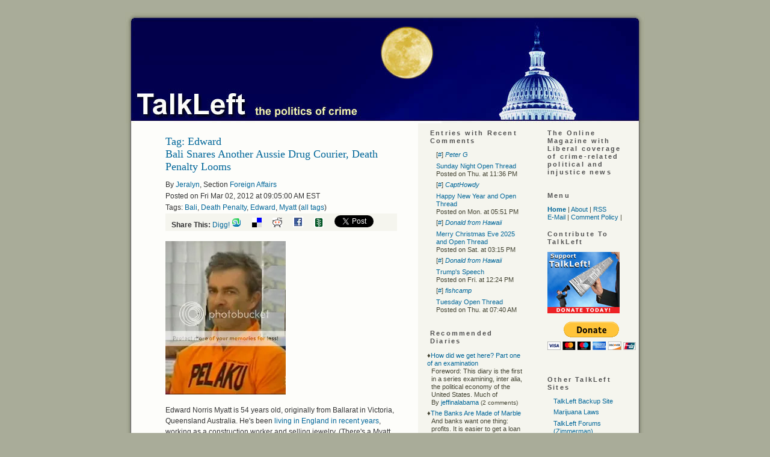

--- FILE ---
content_type: text/html; charset=ISO-8859-1
request_url: http://ajswomannchildclinic.comwww.talkleft.com/tag/Edward
body_size: 27042
content:
<!DOCTYPE html PUBLIC "-//W3C//DTD XHTML 1.1//EN"
    "http://www.w3.org/TR/xhtml11/DTD/xhtml11.dtd">
<html xmlns="http://www.w3.org/1999/xhtml" xml:lang="en" >
<head profile="http://gmpg.org/xfn/11">
  <meta http-equiv="Content-Type" content=
  "text/html; charset=us-ascii" />
  <title>TalkLeft: The Politics Of Crime</title>
  <meta name="description" content=
  "Liberal coverage of crime-related political and injustice news." />
  <meta name="keywords" content=
  "liberal, crime, law, courts, politics, elections, media, news, justice, injustice, Congress, drug laws, Democrats,
    legislation, weblog, blog, Jeralyn, Merritt" />

  <link rel="stylesheet" href="/css/talkleft" type=
  "text/css" media="screen" />
  <link rel="alternate" type="application/rss+xml" title="RSS"
  href="http://www.talkleft.com/index.xml" />
<!-- <link rel="stylesheet" type="text/css" href="/css/main"> -->
<!-- <link rel="stylesheet" type="text/css" href="/css/calendar"> -->


<script src="/pages/creative-positioning-min.js" type="text/javascript"></script>
<script type="text/javascript" src="/jwplayer/jwplayer.js"></script>

</head>


<body>
  <div class="page" id="page">
        <div id="top">
      <a href="/"><img src="http://www.talkleft.com/images/blank.gif" alt="home" title=
      "home" width="864" height="185" /></a>
    </div>

<!-- 
Do Not uncomment this. it appears elsewhere in the page template.
<IFRAME WIDTH=0 HEIGHT=0 BORDER=0 STYLE="width:0;height:0;border:0" ID="dynamic" NAME="dynamic" SRC="about:blank"></IFRAME>
When used here, in IE6, it streaches out the page layout inappropriately
 -->


    <div id="wrapper">
      <div class="content" id="tags">

      <DIV class="blank_box"><H1>Tag: Edward </H1></DIV>
      
      <!-- Ad box call -->
<!-- Offset: 0<br> Current SID: 2012/3/2/5530/87221<br>Target SID: 
 -->
<!-- Ad box call end -->

<DIV class="story_summary">
<DIV class="story_title"><H2><a href="/story/2012/3/2/5530/87221"
>Bali Snares Another Aussie Drug Courier, Death Penalty Looms</a>
</H2></div>
<div class="byline">By <A CLASS="light" HREF="/user/Jeralyn">Jeralyn</A>, Section <A CLASS="section_link" href="/section/foreignaffairs">Foreign Affairs</a>
<BR>Posted on Fri Mar 02, 2012 at 09:05:00 AM EST  
<br />Tags: <a href="/tag/Bali" ref="tag">Bali</a>, <a href="/tag/Death%20Penalty" ref="tag">Death Penalty</a>, <a href="/tag/Edward" ref="tag">Edward</a>, <a href="/tag/Myatt" ref="tag">Myatt</a> (<a href="/tag">all tags</a>)
<div style="background-color: #f5f5ee; width: 375px; padding-left: 10px; 
white-space: nowrap">
<strong>Share This:</strong>


<a href="http://digg.com/submit?url=http%3A%2F%2Fwww.talkleft.com%2Fstory%2F2012%2F3%2F2%2F5530%2F87221&title=Bali%20Snares%20Another%20Aussie%20Drug%20Courier%2C%20Death%20Penalty%20Looms&topic=political_opinion&media=news&thumbnails=0">Digg!</a>

<a href="http://www.stumbleupon.com/submit?url=http%3A%2F%2Fwww.talkleft.com%2Fstory%2F2012%2F3%2F2%2F5530%2F87221&title=Bali%20Snares%20Another%20Aussie%20Drug%20Courier%2C%20Death%20Penalty%20Looms"><img border=0 src="http://www.talkleft.com/images/aggregators/icon_su.gif" alt="StumbleUpon"></a>
<a title="del.icio.us" href="http://del.icio.us/post?url=http://www.talkleft.com/story/2012/3/2/5530/87221&title=Bali%20Snares%20Another%20Aussie%20Drug%20Courier%2C%20Death%20Penalty%20Looms"><img alt="del.icio.us" border="0" src="http://www.talkleft.com/images/aggregators/delicious.gif"></a>
<a title="reddit" href="http://reddit.com/submit?url=http%3A%2F%2Fwww.talkleft.com%2Fstory%2F2012%2F3%2F2%2F5530%2F87221&title=Bali%20Snares%20Another%20Aussie%20Drug%20Courier%2C%20Death%20Penalty%20Looms"><img alt="reddit" border="0" src="http://www.talkleft.com/images/aggregators/reddit.gif"></a>
<a title="facebook" href="http://www.facebook.com/share.php?u=http%3A%2F%2Fwww.talkleft.com%2Fstory%2F2012%2F3%2F2%2F5530%2F87221"><img alt="reddit" border="0" src="http://www.talkleft.com/images/aggregators/new/facebook.gif"></a>

<a href="javascript:void(0)" 
onclick="window.open('http://www.newsvine.com/_wine/save?popoff=1&u=http%3A%2F%2Fwww.talkleft.com%2Fstory%2F2012%2F3%2F2%2F5530%2F87221','newsvine','toolbar=no,width=590,height=600,resizable=yes,scrollbars=yes')"><img 
src="http://www.talkleft.com/images/aggregators/new/newsvine.gif" alt="" border="0" width="16" height="16" /></a>

<a href="http://twitter.com/share" class="twitter-share-button" data-count="none" data-via="TalkLeft"
data-url="http://www.talkleft.com/story/2012/3/2/5530/87221"
data-text="Bali Snares Another Aussie Drug Courier, Death Penalty Looms"
>Tweet</a>

</div>

</div>

<DIV class="introtext">
		<p><img src="http://i311.photobucket.com/albums/kk453/TalkLeft/myatt.jpg" alt="" /></p>

<p>Edward Norris Myatt is 54 years old, originally from Ballarat in Victoria, Queensland Australia. He&#39;s been <a href="http://news.ninemsn.com.au/world/8428974/australian-drug-accused-paraded-in-bali">living in England in recent years</a>, working as a construction worker and selling jewelry. (There&#39;s a Myatt Jewelers in Victoria, I have no idea if they are connected.)</p>

<p>I think the pictures tell the story.</p>

<p>Here&#39;s the sign that hangs in Bali&#39;s airport:</p>

<p><img src="http://i311.photobucket.com/albums/kk453/TalkLeft/indodeath.jpg" alt="" /></p>

<p>Myatt gets stopped at the airport, they suspect he has swallowed pills, so they arrest him and take him to the hospital where he spends three days, waiting to expel 72 capsules. Then they do their perp walk for the media. (Video <a href="http://news.ninemsn.com.au/world/8428974/australian-drug-accused-paraded-in-bali">here</a>.) Not only does he have to wear an orange shirt, the shirt announces he&#39;s a prisoner. ("Pelaku")[More...]




























</DIV>
<P><FONT FACE="verdana, arial, helvetica, sans-serif" SIZE=2>(9 comments, 558 words in story) <A CLASS="light" HREF="/story/2012/3/2/5530/87221">There's More :: Permalink :: Comments</A>   </FONT></P>
</DIV>
<table border="0" cellspacing="0" cellpadding="0" width="100%">
<tr>
<td></td>
<td align="right"></td>
</tr>
</table>

      </div>
    </div>

    <div id="sidebar">
      <div id="noindent">
        <ul>  
       
           <li><DIV class="box">
<H2>Entries with Recent Comments</H2>
<ul>
<li>[<a href="/story/2026/1/11/213221/445#143">#</a>]
<a href="/user/Peter G"><i>Peter G</i></a><br />
<li><a href="/story/2026/1/11/213221/445">Sunday Night Open Thread</a><br />
Posted on Thu. at 11:36 PM</li>
<li>[<a href="/story/2026/1/1/153118/1819#196">#</a>]
<a href="/user/CaptHowdy"><i>CaptHowdy</i></a><br />
<li><a href="/story/2026/1/1/153118/1819">Happy New Year and Open Thread</a><br />
Posted on Mon. at 05:51 PM</li>
<li>[<a href="/story/2025/12/25/04322/378#81">#</a>]
<a href="/user/Donald from Hawaii"><i>Donald from Hawaii</i></a><br />
<li><a href="/story/2025/12/25/04322/378">Merry Christmas Eve 2025 and Open Thread</a><br />
Posted on Sat. at 03:15 PM</li>
<li>[<a href="/story/2025/12/17/21836/290#46">#</a>]
<a href="/user/Donald from Hawaii"><i>Donald from Hawaii</i></a><br />
<li><a href="/story/2025/12/17/21836/290">Trump's Speech</a><br />
Posted on Fri. at 12:24 PM</li>
<li>[<a href="/story/2025/12/9/15190/1890#102">#</a>]
<a href="/user/fishcamp"><i>fishcamp</i></a><br />
<li><a href="/story/2025/12/9/15190/1890">Tuesday Open Thread</a><br />
Posted on Thu. at 07:40 AM</li></ul>
</DIV>
</li>
          <li><DIV class="box">
<H2>Recommended Diaries</H2>
<dl class="recommended_diaries"><dt>&diams;<a href="/story/2012/6/15/134859/401">How did we get here? Part one of an examination</a></dt>
<dd>Foreword: This diary is the first in a series examining, inter alia, the political economy of the United States. Much of<br />By <a href="/user/jeffinalabama/diary">jeffinalabama</a> <font size="-2"> 
(2 comments)</font></dd>
<dt>&diams;<a href="/story/2012/5/8/25031/88607">The Banks Are Made of Marble</a></dt>
<dd>And banks want one thing: profits. It is easier to get a loan at a community bank or a credit union,<br />By <a href="/user/jeffinalabama/diary">jeffinalabama</a> <font size="-2"> 
(13 comments)</font></dd>
<dt>&diams;<a href="/story/2011/9/15/17858/0557">Some weeks I ought to stay in bed...</a></dt>
<dd>Two weeks of fun and excitement. Or maybe not. Two weeks of fighting the system, and, while not having success, at<br />By <a href="/user/jeffinalabama/diary">jeffinalabama</a> <font size="-2"> 
(25 comments)</font></dd>
<dt>&diams;<a href="/story/2011/8/12/182148/107">Getting bad news...</a></dt>
<dd>Results are in. Every portion of the prostate, lymph nodes around it, and possibly more spreading. Looks like the aggressive type.<br />By <a href="/user/jeffinalabama/diary">jeffinalabama</a> <font size="-2"> 
(23 comments)</font></dd>
</dl>
</DIV>
</li>
          <li><DIV class="box">
<H2>Recent Diaries</H2>
<dl class="recent_diaries"><dt>&diams;<a href="/story/2014/6/21/104735/330" >Honored to be here, and legalization of pot progress-hurdles</a></dt>
	<dd>By  <a href="/user/Lfrieling">Lfrieling</a>  
	<font size="-2">(0 comments</font>)</dd>
  <dt>&diams;<a href="/story/2013/8/31/232629/995" >Mr. President, the answer is 'No.'</a></dt>
	<dd>By  <a href="/user/jeffinalabama">jeffinalabama</a>  
	<font size="-2">(3 comments</font>)</dd>
  <dt>&diams;<a href="/story/2013/5/15/145335/322" >&quot;The Town&quot;-Not What it's Cracked Up to Be:</a></dt>
	<dd>By  <a href="/user/mplo">mplo</a>  
	<font size="-2">(3 comments</font>)</dd>
  <dt>&diams;<a href="/story/2013/5/11/04052/4236" >How I Came to Love West Side Story:</a></dt>
	<dd>By  <a href="/user/mplo">mplo</a>  
	<font size="-2">(4 comments</font>)</dd>
  <br />
<h4><form name="diarysearch" action="/search" method="post">
<input type="text" size="16" name="string" value="Search Diaries" 
onfocus="this.defaultValue=''"> <input type="hidden" name="type" 
value="diary"> <input type="submit" value="Go"></form></h4>
<br /><a href="/section/Diary/2">More Recent Diaries</a>
</dl>
</DIV>
</li>
          <li><DIV class="box">
<H2>Older Entries</H2>
<p><b>Tuesday September 16th</b>
    <BR>&diams; <A HREF="/story/2025/9/16/154040/534">Tuesday Open Thread</A> (201 comments)<p><b>Friday September 12th</b>
    <BR>&diams; <A HREF="/story/2025/9/12/18543/5008">Bad Bunny and Open Thread</A> (201 comments)<p><b>Thursday September 4th</b>
    <BR>&diams; <A HREF="/story/2025/9/4/152224/3248">Thursday Open Thread</A> (170 comments)<p><b>Wednesday August 27th</b>
    <BR>&diams; <A HREF="/story/2025/8/27/174515/442">Melania and Jared: They're Back </A> (35 comments)<p><b>Monday August 25th</b>
    <BR>&diams; <A HREF="/story/2025/8/25/17132/6603">Monday Open Thread</A> (200 comments)<p><b>Sunday August 3rd</b>
    <BR>&diams; <A HREF="/story/2025/8/3/73919/14335">Sunday Open Thread</A> (201 comments)<p><b>Saturday August 2nd</b>
    <BR>&diams; <A HREF="/story/2025/8/2/233721/3526">Immigration Catch-Up</A> (30 comments)<p><b>Friday July 18th</b>
    <BR>&diams; <A HREF="/story/2025/7/18/81033/0718">Friday Open Thread</A> (202 comments)
    <BR>&diams; <A HREF="/story/2025/7/18/8410/27013">Donald Trump Under Pressure Over Epstein Files</A> (39 comments)<p><b>Wednesday July 2nd</b>
    <BR>&diams; <A HREF="/story/2025/7/2/104624/0869">Sean "Diddy" Combs: Beats Biggest Charges But Bail Denied</A> (4 comments)
	<p><a HREF="/?op=search;offset=9">Older Stories...</a></p>
</DIV>
</li>
          <li><DIV class="box">
<H2>Sections</H2>
<ul><li><a href="/section/Colo_News">Colorado News</a></li><li><a href="/section/Corona_Virus">Coronavirus</a></li><li><a href="/section/DefendantTrump">Defendant Trump</a></li><li><a href="/section/Election16">Elections  2016</a></li><li><a href="/section/Elections2012">Elections 2012</a></li><li><a href="/section/Elections_2024">Elections 2024</a></li><li><a href="/section/Finances">Economy</a></li><li><a href="/section/Reference_Docs">Reference Docs</a></li><li><a href="/section/Trump_Admin">Trump Administration</a></li><li><a href="/section/War_Afghanistan">Afghanistan 2009</a></li><li><a href="/section/blogrelated">Blog Related</a></li><li><a href="/section/civilliberties">Civil Liberties</a></li><li><a href="/section/constitution">Constitution</a></li><li><a href="/section/corruptioncases">Corruption Cases</a></li><li><a href="/section/courtdecisions">Court Decisions</a></li><li><a href="/section/crimenews">Crime in the News</a></li><li><a href="/section/crimepolicy">Crime Policy</a></li><li><a href="/section/deathpenalty">Death Penalty</a></li><li><a href="/section/detainees">Terror Detainees</a></li><li><a href="/section/dnc2008">Democratic National Convention 2008</a></li><li><a href="/section/documents">Stored Documents</a></li><li><a href="/section/elchapotrial">"El Chapo" Trial</a></li><li><a href="/section/elections">Elections</a></li><li><a href="/section/elections2006">Elections 2006</a></li><li><a href="/section/elections2008">Elections 2008</a></li><li><a href="/section/elections2020">Elections 2020</a></li><li><a href="/section/foreignaffairs">Foreign Affairs</a></li><li><a href="/section/hillaryclinton">Hillary Clinton</a></li><li><a href="/section/inmatesandprisons">Inmates and Prisons</a></li><li><a href="/section/innocencecases">Innocence Cases</a></li><li><a href="/section/joelieberman">Joe Lieberman</a></li><li><a href="/section/judiciary">Judiciary</a></li><li><a href="/section/juvenileoffenders">Juvenile Offenders</a></li><li><a href="/section/lawrelated">Law Related</a></li><li><a href="/section/legislation">Legislation</a></li><li><a href="/section/mbalibbytrial">Lewis Libby Trial Coverage</a></li><li><a href="/section/media">Media</a></li><li><a href="/section/militarydraft">Military Draft</a></li><li><a href="/section/misconduct">Misconduct</a></li><li><a href="/section/obamaadmin">Obama Administration</a></li><li><a href="/section/offtopic">Off Topic</a></li><li><a href="/section/oldcategories">Older Categories</a></li><li><a href="/section/oldercategories">Old Categories</a></li><li><a href="/section/otherpolitics">Other Politics</a></li><li><a href="/section/premium">Talkleft Premium</a></li><li><a href="/section/socialjustice">Social Justice</a></li><li><a href="/section/terrortrials">Terror Trials</a></li><li><a href="/section/valarieplameleak">Valerie Plame Leak Case</a></li><li><a href="/section/wariniraq">War In Iraq</a></li><li><a href="/section/waronterror">War on Terror</a></li></ul>
</DIV>
</li> 
          
           </ul>
          <ul>                           
	            <li><b>"The pump don't work 'cause the vandals took the
          handles"</b> <a href=
          "https://www.bobdylan.com/songs/subterranean-homesick-blues/"><br />
          © 1965 Bob Dylan</a></li>
        </ul>
      </div><!-- end of noindent -->
    </div>
    <!-- This is the right column content that appears on 3-column pages -->

    <div id="sidebar2">
      <div id="noindent2">
        <ul>
          <li>            <h2 class="c1">The Online Magazine with Liberal
            coverage of crime-related political and injustice
            news</h2>
</li>
          <li>            <h2>Menu</h2>

            <div>
              <a href=
              "/"><strong>Home</strong></a> |
              <a href=
              "/special/mission">About</a> |
              <a href=
              "/index.xml">RSS</a> <br />
              <a href="mailto:talkleft@aol.com">E-Mail</a> |
              <a href=
              "/special/Comments">Comment
              Policy</a> |
              
            </div>
</li>
           <li>            <h2>Contribute To TalkLeft</h2>

<form action="https://www.paypal.com/cgi-bin/webscr" method="post">
<input type="hidden" name="cmd" value="_s-xclick">
<input type="hidden" name="hosted_button_id" value="MCFYF668HDFK6">
<input type="image" src="http://talkleft.com/tldonate.jpg" border="0">
</form>

<p>


<form action="https://www.paypal.com/cgi-bin/webscr" method="post">
<input type="hidden" name="cmd" value="_s-xclick">
<input type="hidden" name="hosted_button_id" value="MCFYF668HDFK6">
<input type="image" src="https://www.paypalobjects.com/en_US/i/btn/btn_donateCC_LG.gif" border="0" name="submit" alt="PayPal - The safer, easier way to pay online!">
<img alt="" border="0" src="https://www.paypalobjects.com/en_US/i/scr/pixel.gif" width="1" height="1">
</form>


<p> 


 

 </li>  
          <li><h2>Other TalkLeft Sites</h2>
<ul>
<li><a href='http://talkleftbackup.blogspot.com/'>TalkLeft Backup Site</a></li>
<li><a href='http://www.colopot.com/'>Marijuana Laws</a></li>
<li><a href="http://forums.talkleft.com"> TalkLeft Forums (Zimmerman)</a></li>
<li><a href="http://dukeforums.talkleft.com"> TalkLeft Duke LaCrosse Forums </a> </li>
<li><a href="http://premium.talkleft.com"> TalkLeft Premium </a></li>
</ul>
 </li> 
          <li><div class="box"><h2>Search</h2>
<form method="get" name="search" action="/search">
<br /><input type="text" id="site_search" name="string" size="12"> <input type="submit" value="Go"></form>
</div></li>
          <li><DIV class="box">
<H2>Login</H2>
<P></P>
<P><A HREF="/newuser" name="login"><strong>Make a new 
account</strong></A></P>

<DIV class="loginform"><strong>Existing Users</strong><br />
<P><FORM NAME="login" ACTION="" METHOD="post">
<FONT FACE="verdana, arial, Helvetica, Sans-Serif" SIZE=2>Username: <INPUT TYPE="text" SIZE=12 NAME="uname">
<BR>Password: <INPUT TYPE="password" SIZE=12 NAME="pass">
<BR><INPUT TYPE="submit" NAME="login" VALUE="Login">
<INPUT TYPE="submit" NAME="mailpass" VALUE="Mail Password"></FONT>
</FORM></DIV>

</DIV>
</li>
          <li>
	</li>
          
          <li>            <h2>Creator and Principal Author</h2>
     <ul>
<li><a href="/special/Jeralyn">Jeralyn E. Merritt</a></li>
</ul>
 
</li>
          <li>            <h2>TL Alumni</h2>

            <ul>

<li> <a href=
              "/special/Armando">Armando Llorens </a> </li> 

<li> <a href=
              "/special/TChris">T.
              Christopher Kelly </a> </li> 

<li>    <a href=
              "/special/JohnWesleyHall">John Wesley Hall </a> </li> 
 
</ul></li> 
       
          <li>            <h2>Blog Wires</h2>
<ul>

<li><a href='http://www.memeorandum.com/'>Memeorandum</a></li>

</ul></li>          
           <li>            <h2>Daily Fixes</h2>

            <ul>

 <li><a href='http://atrios.blogspot.com/'  >Atrios/Eschaton</a></li>              
<li><a href='http://www.crooksandliars.com/'  >Crooks and Liars</a></li>
<li><a href='http://www.dailykos.com'  >Daily Kos</a></li>
<li><a href='http://digbysblog.blogspot.com/'>Digby</a></li>
<li><a href='http://EmptyWheel.net/' >Empty Wheel</a></li>

<li><a href='http://howappealing.law.com/'  >How Appealing</a></li>
<li><a href='http://www.instapundit.com'  >Instapundit</a></li>
<li><a href='http://talkingpointsmemo.com'>Talking Points Memo</a></li>
<li><a href='http://thinkprogress.org/'  >Think Progress</a></li>

</li>
	  <li>            <h2>Blogs We Like</h2>

            <ul>

<li><a href='http://www.5280.com/blog/'>5280 </a></li>

<li><a href='http://americablog.com/'> AmericaBlog </a></li>
<li><a href='http://balloon-juice.com/'>Balloon
              Juice</a></li>

<li><a href='http://www.drugwarrant.com/'> Drug War Rant </a></li>
<li><a href='http://gritsforbreakfast.blogspot.com/'> Grits for Breakfast </a></li>

<li><a href='http://www.motherjones.com/kevin-drum/'  >Kevin Drum (Mojo )</a></li>

<li><a href='http://www.lawyersgunsmoneyblog.com/'> Lawyers, Guns & Money </a></li>

<li><a href='http://www.mahablog.com/'> Mahablog </a></li>

<li><a href='http://www.mothertalkers.com/'> Mother Talkers </a></li>

<li><a href='http://politicalwire.com/'  >Political Wire</a></li>

<li><a href='http://avedoncarol.blogspot.com/'> Sideshow </a></li>
<li><a href='http://xnerg.blogspot.com/'> Skippy </a></li>
<li><a href='http://susiemadrak.com/'>Suburban Guerrilla </a></li>



</li>
          <li>            <h2>Law Blogs</h2>

            <ul>

<li><a href='http://www.abovethelaw.com/'  >Above the Law</a></li>

<li><a href='http://www.althouse.blogspot.com/'  >Ann Althouse</a></li>

<li><a href='http://www.discourse.net/'> Discourse. Net </a></li>

<li><a href='http://www.duiblog.com/'  >DUI Blog</a></li>

<li><a href='http://www.fourthamendment.com'>  FourthAmendment</a></li>

<li><a href='https://www.innocenceproject.org/latest/
' > Innocence Project Blog </a> </li>

<li><a href='http://www.scotusblog.com/'  >Scotus Blog</a></li>

<li><a href='http://sentencing.typepad.com/'  >Sentencing Law and Policy </a></li>

<li><a href='http://blog.simplejustice.us/'> Simple Justice </a></li>

<li><a href='http://www.snitching.org/'> Snitching Blog </a></li>


<li><a href='http://lawprofessors.typepad.com/whitecollarcrime_blog/' >White Collar Crime Blog </a></li>

</ul></li>
          <li>            <h2>Media Musts</h2>

            <ul>

              <li><a href=
              'http://www.alternet.org'>Alternet</a></li>

                            <li><a href='http://www.commondreams.org'>Common
              Dreams</a></li>

<li><a href='http://www.huffingtonpost.com/'> Huffington Post </a></li>

              <li><a href='http://www.mediamatters.org/'>Media  Matters</a></li>

              <li><a href='http://www.motherjones.com'>Mother
              Jones</a></li>

              <li><a href='http://www.thenation.com'>The
              Nation</a></li>

              <li><a href='http://www.salon.com/'>Salon</a></li>


               <li><a href=
              'http://www.watchingamerica.com/'>Watching
              America</a></li>
            </ul>
</li>
          <li>            <h2>Best of the Other Side</h2>

            <ul>

                           <li><a href='http://justoneminute.typepad.com/'>Just
              One Minute</a></li>

              <li><a href='http://pajamasmedia.com/'>Pajamas
              Media</a></li>

              <li><a href='http://www.proteinwisdom.com/'>Protein Wisdom</a></li>

              <li><a href='http://www.vodkapundit.com/'>Vodka  Pundit</a></li>
            </ul>
</li>
          <li>            <h2>Colorado Blogs</h2>

            <ul>

              <li><a href='http://www.5280.com/blog/'>5280</a></li>

              <li><a href=
              'http://coloradoindependent.com/'>Colorado
              Independent</a></li>

              <li><a href='http://coloradopols.com/'>Colorado  Politics</a></li>

               <li><a href=
              'http://www.progressnowcolorado.org/blog/'>
              Progress Now</a></li>


                             <li><a href=
              'http://washparkprophet.blogspot.com/'>WashPark Prophet</a></li>

<li><a href=
              'http://blogs.westword.com/latestword/'>Westword:Latest Word</a></li>


            </ul>
</li>
          <li>               <h2>TalkLeft Recommends</h2>
               <ul>

<li><a href='http://www.aclu.org'>ACLU</a></li>
<li><a href='http://www.csdp.org/'>Common Sense Drug Policy</a></li>
<li><a href='http://stopthedrugwar.org/'>Drug Reform Network</a></li>
<li><a href='http://www.innocenceproject.org'>The Innocence Project</a></li>
<li><a href='http://www.nacdl.org'>NACDL</a></li>
<li><a href='http://www.nationalimmigrationproject.org/'> National Immigration Project</a></li>
<li><a href='http://www.norml.org'>NORML</a></li>
<li><a href='http://www.schr.org/'>So. Ctr. Human Rights</a></li>

               </ul>
</li>
          <li>               <h2>Social Justice </h2>
               <ul>

<li><a href='http://www.amnestyusa.org/'>Amnesty International</a></li>
<li><a href='http://ccrjustice.org/'>Center Const. Rights</a></li>
<li><a href='http://www.humanrightsfirst.org' > Human Rights First</a></li>
<li><a href='http://www.hrw.org/'>Human Rights Watch</a></li>
<li> <a href='http://www.prisonlegalnews.org/'>Prison Legal News </a></li>

</ul></li>          
          
          </ul>
         
          <li>     <h2>Awards</h2>

<li><img src="http://www.talkleft.com/images/circlebadge3.png/"> </li>

<li><img src="http://www.talkleft.com/graphics/abatop100.jpg" /></li>
           
		<li><img src="http://www.talkleft.com/images/top250.jpg" border="0"  
		width="120" height="140" alt="The 2006 Weblog Awards" /></li>

              <li><img width="120" height="161" src="http://www.talkleft.com/graphics/jeralynka1.png" alt=
              "2004 Koufax Best Single Issue Blog" /></li>

              <li>2003 Koufax Best Single Issue Blog</li>

              <li>2002 Koufax Best Single Issue Blog</li>

            </li>
<ul>
          <li>            <h2>Site Credits</h2>
            <ul>
<li> TalkLeft Graphics by C.L., Our Man in               Hollywood (2006 - 2008) </li>

<li>TalkLeft Header Graphic by <a href=
              "http://darted.blogspot.com/">Monk</a></li>

                          
              <li>Powered by Scoop</li>
            </ul>
</li>
          <li>            <h2>Legal</h2>

            <ul class="c7">

              <li><b>All Content Copyright ©2002-2025</b>.
              Reprints only by permission from
              <b>TalkLeft.com</b></li>


              <li>Nothing on this site should be construed
               as legal advice. <b>TalkLeft </b>does not give legal advice.</li>

              <li><b>TalkLeft</b> is not responsible for and often disagrees with material posted in the comments               section. Read at your own risk.</li>
             
            </ul></li>


      </div><!-- end of noindent -->
    </div><!-- end of the 3rd column -->


    <div class="footer" id="footer"></div>
  </div>
<script src="http://www.google-analytics.com/urchin.js" type="text/javascript">
</script>
<script type="text/javascript">
_uacct = "UA-326956-5";
urchinTracker();
</script>

<!-- Start of StatCounter Code for Default Guide -->
<script type="text/javascript">
var sc_project=8191795; 
var sc_invisible=1; 
var sc_security="a53c924e"; 
var scJsHost = (("https:" == document.location.protocol) ?
"https://secure." : "http://www.");
document.write("<sc"+"ript type='text/javascript' src='" +
scJsHost+
"statcounter.com/counter/counter.js'></"+"script>");
</script>
<noscript><div class="statcounter"><a title="web analytics"
href="http://statcounter.com/" target="_blank"><img
class="statcounter"
src="http://c.statcounter.com/8191795/0/a53c924e/1/"
alt="web analytics"></a></div></noscript>
<!-- End of StatCounter Code for Default Guide -->


<script type="text/javascript" src="http://platform.twitter.com/widgets.js"></script>




</body>
</html>
